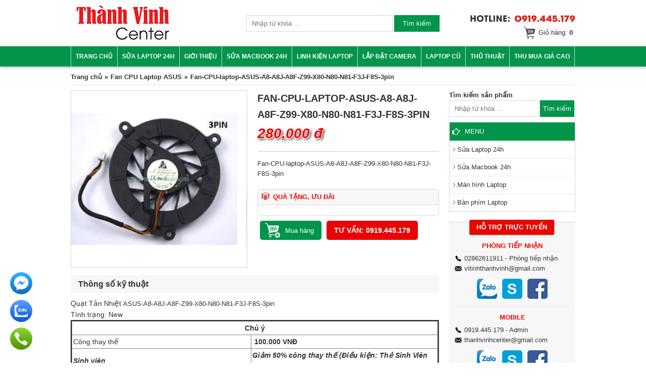

--- FILE ---
content_type: text/html; charset=UTF-8
request_url: https://thanhvinh.com.vn/fan-cpu-laptop-asus-a8-a8j-a8f-z99-x80-n80-n81-f3j-f8s-3pin.html
body_size: 13790
content:
<!doctype html>
<html lang="vi">
<head>

<!-- Google Tag Manager -->
<script>(function(w,d,s,l,i){w[l]=w[l]||[];w[l].push({'gtm.start':
new Date().getTime(),event:'gtm.js'});var f=d.getElementsByTagName(s)[0],
j=d.createElement(s),dl=l!='dataLayer'?'&l='+l:'';j.async=true;j.src=
'https://www.googletagmanager.com/gtm.js?id='+i+dl;f.parentNode.insertBefore(j,f);
})(window,document,'script','dataLayer','GTM-T6H53WH3');</script>
<!-- End Google Tag Manager -->

<script>
window.dataLayer = window.dataLayer || [];
window.dataLayer.push({'gtm.start': new Date().getTime(), event: 'gtm.js'});
</script>
<script data-type="lazy" data-src="https://www.googletagmanager.com/gtm.js?id=GTM-T6H53WH3"></script>

<meta charset="utf-8">
<meta http-equiv="X-UA-Compatible" content="IE=edge">
  <meta name="viewport" content="width=device-width, initial-scale=1.0, minimum-scale=1.0, user-scalable=1">
<!-- OGP -->
<meta property="fb:app_id" content="421325671383930"/>
<meta property="og:image" content="http://thanhvinh.com.vn/">
<meta property="og:locale" content="vi_VN" />
<meta property="og:type" content="website" />
<meta name="google-site-verification" content="lDE1I_tyebXuWi2hOBDJOivo-KMNjyYZqaxc8IsS508" />
<meta name="google-site-verification" content="b3EAIFTmqkhzvva6Bx6-_yG16qTl7yD_qkYBepS6DLQ" />
<title>Fan-CPU-laptop-ASUS-A8-A8J-A8F-Z99-X80-N80-N81-F3J-F8S-3pin | Thành Vinh Center</title><meta name="description" content="Top những công ty thay Quạt Tản Nhiệt CPU Laptop ASUS uy tín chất lượng. Giá thay quạt Laptop tốt nhất theo đánh giá của người tiêu dùng. Giao hàng COD toàn quốc"><meta name="keywords" content="Thanh Vinh Computer, Thành Vinh Computer, Thành Vinh Laptop, Thanh Vinh Laptop, sửa laptop bình thạnh, sua laptop binh thanh, sửa laptop 24h, sua laptop 24h, sualaptop24h, sửa chữa laptop 24h, sua chua laptop 24h, suachualaptop24h, sửa laptop, sua laptop, sửa chữa laptop, sua chua laptop, màn hình laptop, man hinh laptop, thay man hinh laptop, thay màn hình laptop, phim laptop, phím laptop, bàn phím laptop, ban phim laptop, thay ban phim laptop, thay bàn phím laptop, pin laptop, battery laptop, thay pin laptop, làm cell pin laptop, sạc laptop, sac laptop, sửa macbook, sua macbook, sửa macbook 24h, sua macbook 24h, sửa laptop lấy liền, sua laptop lay lien, sửa laptop lấy ngay, sua laptop lay ngay, sửa laptop uy tín, sua laptop uy tin, sửa laptop giá rẻ, sua laptop gia rẻ, sửa nguồn laptop, sua nguon laptop, thay nguon laptop, thay nguồn laptop, sửa mainboard laptop, sua mainboard laptop, thay mainboard laptop, sạc laptop, sac laptop, adapter laptop, ổ cứng laptop, o cung laptop, ssd laptop, ssd 2.5, ssd 120gb, ssd 128gb, ssd 240gb, ssd 256g, ssd 512g, ssd 1tb, ram laptop, ram 4gb laptop, ram 8gb laptop, ram 2gb laptop"><meta name="author" content="" />
<meta name="copyright" content="" />
<meta name='revisit-after' content='1 days' />
<meta name="robots" content="noodp,index,follow" />
<link rel="shortcut icon" href="/favicon.ico" type="image/x-icon">
<!-- <link href="/css/style_2021.css" rel="stylesheet"> -->

<link href="/css/style_2024.min.css?v=1.1.4" rel="stylesheet">
<!-- <link rel="stylesheet" type="text/css" href="/js/slick/slick.css"/> -->
<link rel="stylesheet" href="/css/swiper-bundle.min.css"/>
<script src="/js/jquery-1.8.2.min.js" type="text/javascript"></script>
<script src="/js/jquery.validate.min.js" type="text/javascript"></script>
<script>
function init() {
var imgDefer = document.getElementsByTagName('img');
for (var i=0; i<imgDefer.length; i++) {
if(imgDefer[i].getAttribute('data-src')) {
imgDefer[i].setAttribute('src',imgDefer[i].getAttribute('data-src'));
} } }
window.onload = init;
</script>

</head>
<body>
<!-- Google Tag Manager (noscript) -->
<noscript><iframe src="https://www.googletagmanager.com/ns.html?id=GTM-T6H53WH3"
height="0" width="0" style="display:none;visibility:hidden"></iframe></noscript>
<!-- End Google Tag Manager (noscript) -->
<div id="wrapper">
  <div id="header">
    <div class="w1000">
      <div id="logo"><a href="/" aria-label="link"><img src="/images/logo.png" alt="" width="186px" height="70px"></a></div>
      <script language="javascript">
function btnSearch_onclick(){
	if(test_empty(document.formSearch.key.value)){
		alert(mustInput_Search);document.formSearch.key.focus();return false;
	}
	document.formSearch.submit();
	return true;
}
</script>
<div class="box-search">
<form method="GET" action="https://thanhvinh.com.vn/" name="formSearch">
<input type="hidden" name="frame" value="search" />
<input type="text" value="" name="key" placeholder="Nhập từ khóa ..." class="s-field">
<input type="submit" value="Tìm kiếm" class="s-send" onclick="return btnSearch_onclick()" />
</form>
</div>      <div class="header-right">
        <p class="hotline"><a href="tel:0919445179" aria-label="link"><img src="/images/hotline.png" alt="Hotline 0919.445.179"></a></p>
        <p class="cart-top"><a href="/gio-hang.html">Giỏ hàng:
		      <strong>0</strong>
	      </a></p>
      </div>
      <p id="toggle-menu" class="sp-on"><a href="#menu" aria-label="link"><img src="/images/toogle-menu.png" alt="" width="32px" height="32px"></a></p>
    </div>
  </div>
  <div id="ctn-gnav">
    <div class="w1000">
      <ul id="gnav">
        <li><a href="/">Trang chủ</a></li>
        <li><a href="/sua-laptop-24h.html">Sửa Laptop 24h</a></li>
        <li><a href="/gioi-thieu.html">Giới thiệu</a></li>
        <li><a href="/sua-macbook-24h.html">Sửa Macbook 24h</a></li>
        <li class="arrow"><a href="https://thanhvinh.com.vn/linh-kien-laptop.html">Linh kiện Laptop</a><span>&nbsp;</span><ul><li class="arrow"><a href="https://thanhvinh.com.vn/pin-battery-laptop.html">PIN - BATTERY Laptop</a><span>&nbsp;</span><ul><li><a href="https://thanhvinh.com.vn/pin-battery-laptop-hp.html">HP</a></li><li><a href="https://thanhvinh.com.vn/pin-cmos.html">PIN CMOS LAPTOP</a></li><li><a href="https://thanhvinh.com.vn/toshiba-4.html">TOSHIBA</a></li><li><a href="https://thanhvinh.com.vn/pin-laptop-ideapad-lenovo.html">IBM Lenovo Ideapad</a></li><li><a href="https://thanhvinh.com.vn/battery-pin-laptop-dell.html">DELL</a></li><li><a href="https://thanhvinh.com.vn/battery-pin-laptop-asus.html">Asus</a></li><li><a href="https://thanhvinh.com.vn/battery-pin-laptop-samsung.html">Samsung</a></li><li><a href="https://thanhvinh.com.vn/pin-laptop-msi.html">MSI</a></li><li><a href="https://thanhvinh.com.vn/pin-laptop-sony-vaio.html">Sony VAIO</a></li><li><a href="https://thanhvinh.com.vn/battery-pin-macbook.html">Macbook</a></li><li><a href="https://thanhvinh.com.vn/battery-pin-laptop-surface-pro.html">Battery Pin Microsoft Surface</a></li></ul></li><li class="arrow"><a href="https://thanhvinh.com.vn/sac-adapter-laptop.html">Sạc - Adapter Laptop</a><span>&nbsp;</span><ul><li><a href="https://thanhvinh.com.vn/adapter-sac-laptop-dell.html">DELL</a></li><li><a href="https://thanhvinh.com.vn/adapter-sac-laptop-hp.html">HP</a></li><li><a href="https://thanhvinh.com.vn/adapter-sac-laptop-asus.html">ASUS</a></li><li><a href="https://thanhvinh.com.vn/adapter-sac-laptop-acer.html">ACER</a></li><li><a href="https://thanhvinh.com.vn/adapter-sac-laptop-samsung.html">SAMSUNG</a></li><li><a href="https://thanhvinh.com.vn/adapter-sac-laptop-lenovo.html">Lenovo IBM ThinkPad</a></li><li><a href="https://thanhvinh.com.vn/adapter-sac-laptop-msi.html">MSI</a></li><li><a href="https://thanhvinh.com.vn/adapter-sac-laptop-sony-vaio.html">SONY VAIO</a></li><li><a href="https://thanhvinh.com.vn/adapter-sac-laptop-toshiba.html">TOSHIBA</a></li><li><a href="https://thanhvinh.com.vn/adapter-sac-macbook.html">MACBOOK</a></li><li><a href="https://thanhvinh.com.vn/adapter-sac-laptop-surface-pro.html">Surface Pro</a></li></ul></li><li class="arrow"><a href="https://thanhvinh.com.vn/o-cung-hdd-ssd-laptop.html">Ổ Cứng HDD - SSD Laptop</a><span>&nbsp;</span><ul><li><a href="https://thanhvinh.com.vn/o-cung-laptop.html">HDD Laptop</a></li><li><a href="https://thanhvinh.com.vn/o-cung-ssd-laptop.html">SSD Laptop</a></li><li><a href="https://thanhvinh.com.vn/o-cung-laptop-cu.html">HDD - SSD Cũ</a></li><li><a href="https://thanhvinh.com.vn/o-cung-may-tinh-ban.html">Ổ Cứng Máy Tính Bàn</a></li></ul></li><li class="arrow"><a href="https://thanhvinh.com.vn/man-hinh-laptop.html">Màn hình Laptop</a><span>&nbsp;</span><ul><li><a href="https://thanhvinh.com.vn/man-hinh-laptop-dell.html">DELL</a></li><li><a href="https://thanhvinh.com.vn/man-hinh-laptop-lenovo.html">IBM LENOVO</a></li><li><a href="https://thanhvinh.com.vn/thay-man-hinh-laptop-surface-pro.html">Mặt kính - Màn hình Surface</a></li><li><a href="https://thanhvinh.com.vn/thay-man-hinh-macbook-2.html">Macbook</a></li><li><a href="https://thanhvinh.com.vn/man-hinh-laptop-asus.html">ASUS</a></li><li><a href="https://thanhvinh.com.vn/man-hinh-laptop-acer.html">ACER</a></li><li><a href="https://thanhvinh.com.vn/man-hinh-laptop-hp.html">HP</a></li><li><a href="https://thanhvinh.com.vn/man-hinh-laptop-sony-vaio.html">SONY VAIO</a></li><li><a href="https://thanhvinh.com.vn/man-hinh-laptop-samsung.html">SAMSUNG</a></li><li><a href="https://thanhvinh.com.vn/man-hinh-laptop-toshiba.html">TOSHIBA</a></li><li><a href="https://thanhvinh.com.vn/man-hinh-laptop-msi.html">MSI</a></li><li><a href="https://thanhvinh.com.vn/man-hinh-laptop-khac.html">Laptop Khác</a></li></ul></li><li class="arrow"><a href="https://thanhvinh.com.vn/ban-phim-laptop.html">Bàn phím Laptop</a><span>&nbsp;</span><ul><li><a href="https://thanhvinh.com.vn/ban-phim-laptop-dell.html">DELL</a></li><li><a href="https://thanhvinh.com.vn/ban-phim-laptop-hp.html">HP</a></li><li><a href="https://thanhvinh.com.vn/ban-phim-laptop-asus.html">ASUS</a></li><li><a href="https://thanhvinh.com.vn/ban-phim-laptop-acer.html">ACER</a></li><li><a href="https://thanhvinh.com.vn/ban-phim-laptop-toshiba.html">TOSHIBA</a></li><li><a href="https://thanhvinh.com.vn/ban-phim-laptop-sony-vaio.html">SONY VAIO</a></li><li><a href="https://thanhvinh.com.vn/ban-phim-laptop-samsung.html">SAMSUNG</a></li><li><a href="https://thanhvinh.com.vn/ban-phim-macbook.html">MACBOOK</a></li><li><a href="https://thanhvinh.com.vn/ban-phim-laptop-khac.html">Laptop Khác</a></li><li><a href="https://thanhvinh.com.vn/ban-phim-laptop-lenovo-thinkpad.html">Lenovo Thinkpad</a></li><li><a href="https://thanhvinh.com.vn/ban-phim-laptop-msi.html">MSI</a></li></ul></li><li class="arrow"><a href="https://thanhvinh.com.vn/loa-speakers-laptop.html">Loa - Speakers Laptop</a><span>&nbsp;</span><ul><li><a href="https://thanhvinh.com.vn/loa-speakers-laptop-asus.html">ASUS</a></li><li><a href="https://thanhvinh.com.vn/loa-speakers-sony-vaio.html">SONY VAIO</a></li><li><a href="https://thanhvinh.com.vn/loa-speakers-laptop-acer.html">ACER</a></li><li><a href="https://thanhvinh.com.vn/speakers-loa-laptop-dell.html">DELL</a></li><li><a href="https://thanhvinh.com.vn/toshiba.html">TOSHIBA</a></li><li><a href="https://thanhvinh.com.vn/loa-speakers-laptop-hp.html">HP</a></li><li><a href="https://thanhvinh.com.vn/speakers-loa-laptop-samsung.html">SAMSUNG</a></li><li><a href="https://thanhvinh.com.vn/loa-laptop-lenovo.html">Loa Laptop Lenovo</a></li><li><a href="https://thanhvinh.com.vn/loa-speakers-macbook.html">Loa Speakers Macbook</a></li></ul></li><li class="arrow"><a href="https://thanhvinh.com.vn/cap-man-hinh-laptop.html">Cáp LCD Laptop</a><span>&nbsp;</span><ul><li><a href="https://thanhvinh.com.vn/cap-man-hinh-laptop-dell.html">DELL</a></li><li><a href="https://thanhvinh.com.vn/cap-lcd-macbook.html">Cáp LCD Macbook</a></li><li><a href="https://thanhvinh.com.vn/cap-man-hinh-laptop-asus.html">ASUS</a></li><li><a href="https://thanhvinh.com.vn/cap-man-hinh-laptop-acer.html">ACER</a></li><li><a href="https://thanhvinh.com.vn/cap-man-hinh-laptop-hp.html">HP</a></li><li><a href="https://thanhvinh.com.vn/cap-man-hinh-laptop-sony.html">SONY</a></li><li><a href="https://thanhvinh.com.vn/cap-man-hinh-laptop-lenovo.html">LENOVO</a></li><li><a href="https://thanhvinh.com.vn/cap-man-hinh-laptop-samsung.html">SAMSUNG</a></li><li><a href="https://thanhvinh.com.vn/cap-man-hinh-laptop-toshiba.html">Toshiba</a></li></ul></li><li class="arrow"><a href="https://thanhvinh.com.vn/quat-fan-cpu-laptop.html">Quạt - Fan CPU Laptop</a><span>&nbsp;</span><ul><li><a href="https://thanhvinh.com.vn/quat-fan-intel-nuc.html">Quạt - Fan INTEL NUC</a></li><li><a href="https://thanhvinh.com.vn/hp.html">Fan CPU Laptop HP</a></li><li><a href="https://thanhvinh.com.vn/sony-vaio-3.html">Fan CPU Laptop SONY VAIO</a></li><li><a href="https://thanhvinh.com.vn/dell-2.html">Fan CPU Laptop DELL</a></li><li><a href="https://thanhvinh.com.vn/asus-3.html">Fan CPU Laptop ASUS</a></li><li><a href="https://thanhvinh.com.vn/fan-cpu-laptop-acer.html">Fan CPU Laptop ACER</a></li><li><a href="https://thanhvinh.com.vn/fan-cpu-laptop-lenovo-ibm.html">Fan CPU Laptop LENOVO IBM</a></li><li><a href="https://thanhvinh.com.vn/fan-cpu-laptop-samsung.html">Fan CPU Laptop SAMSUNG</a></li><li><a href="https://thanhvinh.com.vn/quat-fan-macbook.html">Quạt - Fan Macbook</a></li><li><a href="https://thanhvinh.com.vn/quat-laptop-msi.html">Quạt Laptop MSI</a></li><li><a href="https://thanhvinh.com.vn/quat-cpu-laptop-toshiba.html">Fan CPU Laptop TOSHIBA</a></li></ul></li><li class="arrow"><a href="https://thanhvinh.com.vn/bo-nho-ram-laptop.html">Bộ nhớ RAM Laptop</a><span>&nbsp;</span><ul><li><a href="https://thanhvinh.com.vn/ram-laptop-ddr2.html">DDR2</a></li><li><a href="https://thanhvinh.com.vn/ram-laptop-ddr3.html">DDR3</a></li><li><a href="https://thanhvinh.com.vn/ram-laptop-ddr4.html">DDR4</a></li><li><a href="https://thanhvinh.com.vn/Ram-Laptop-DDR5.html">DDR5</a></li></ul></li><li class="arrow"><a href="https://thanhvinh.com.vn/mainboard-laptop.html">MAINBOARD LAPTOP</a><span>&nbsp;</span><ul><li><a href="https://thanhvinh.com.vn/mainboard-laptop-hp.html">HP</a></li><li><a href="https://thanhvinh.com.vn/mainboard-laptop-toshiba.html">TOSHIBA</a></li><li><a href="https://thanhvinh.com.vn/mainboard-laptop-asus.html">ASUS</a></li><li><a href="https://thanhvinh.com.vn/mainboard-laptop-lenovo.html">LENOVO</a></li><li><a href="https://thanhvinh.com.vn/mainboard-laptop-dell.html">DELL</a></li><li><a href="https://thanhvinh.com.vn/mainboard-laptop-samsung.html">SAMSUNG</a></li><li><a href="https://thanhvinh.com.vn/mainboard-laptop-acer.html">ACER</a></li><li><a href="https://thanhvinh.com.vn/mainboard-laptop-sony.html">SONY VAIO</a></li><li><a href="https://thanhvinh.com.vn/main-macbook.html">Main MACBOOK</a></li></ul></li><li class="arrow"><a href="https://thanhvinh.com.vn/may-tinh-de-ban.html">MÁY TÍNH ĐỂ BÀN</a><span>&nbsp;</span><ul><li><a href="https://thanhvinh.com.vn/man-hinh-cu.html">Màn hình cũ</a></li><li><a href="https://thanhvinh.com.vn/cay-may-tinh-cu.html">Cây máy tính cũ</a></li><li class="arrow"><a href="https://thanhvinh.com.vn/main-may-tinh.html">Main máy tính</a><span>&nbsp;</span><ul><li><a href="https://thanhvinh.com.vn/combo-mainboard-cpu-ram.html">Combo Mainboard + CPU + RAM</a></li><li><a href="https://thanhvinh.com.vn/mainboard-h55-h61-h810-h110.html">Mainboard H55, H61, H810, H110...</a></li><li><a href="https://thanhvinh.com.vn/mainboard-may-bo-dell-hp.html">Mainboard Máy Bộ Dell HP</a></li></ul></li><li><a href="https://thanhvinh.com.vn/vga-card-man-hinh-cu.html">VGA Card Màn Hình Cũ</a></li><li><a href="https://thanhvinh.com.vn/ram-may-tinh-pc.html">Ram Máy Tính PC</a></li><li><a href="https://thanhvinh.com.vn/bo-nguon-man-hinh.html">Bo nguồn màn hình</a></li><li><a href="https://thanhvinh.com.vn/chan-main-fe-may-tinh.html">Chặn main FE Máy Tính</a></li></ul></li><li class="arrow"><a href="https://thanhvinh.com.vn/jack-o-cung-laptop-hdd-ssd.html">JACK Ổ CỨNG HDD - SSD</a><span>&nbsp;</span><ul><li><a href="https://thanhvinh.com.vn/hp-2.html">HP</a></li><li><a href="https://thanhvinh.com.vn/acer-2.html">ACER</a></li></ul></li><li class="arrow"><a href="https://thanhvinh.com.vn/jack-nguon-laptop-2.html">JACK NGUỒN LAPTOP</a><span>&nbsp;</span><ul><li><a href="https://thanhvinh.com.vn/hp-4.html">HP</a></li><li><a href="https://thanhvinh.com.vn/sony-vaio-2.html">SONY VAIO</a></li><li><a href="https://thanhvinh.com.vn/acer-3.html">ACER</a></li><li><a href="https://thanhvinh.com.vn/toshiba-3.html">TOSHIBA</a></li><li><a href="https://thanhvinh.com.vn/asus-5.html">ASUS</a></li><li><a href="https://thanhvinh.com.vn/dell-4.html">DELL</a></li><li><a href="https://thanhvinh.com.vn/lenovo-thinkpad.html">Lenovo ThinkPAD</a></li><li><a href="https://thanhvinh.com.vn/jack-nguon-macbook.html">Jack Nguồn Macbook</a></li><li><a href="https://thanhvinh.com.vn/chan-sac-jack-nguon-surface.html">Chân sạc - Jack nguồn Surface</a></li></ul></li><li class="arrow"><a href="https://thanhvinh.com.vn/thay-vo-laptop-ban-le.html">THAY VỎ LAPTOP & BẢN LỀ</a><span>&nbsp;</span><ul><li><a href="https://thanhvinh.com.vn/dell.html">DELL</a></li><li><a href="https://thanhvinh.com.vn/microsoft-surface.html">Microsoft Surface</a></li><li><a href="https://thanhvinh.com.vn/hp-5.html">HP</a></li><li><a href="https://thanhvinh.com.vn/sony-vaio-4.html">SONY VAIO</a></li><li><a href="https://thanhvinh.com.vn/asus.html">ASUS</a></li><li><a href="https://thanhvinh.com.vn/lenovo.html">LENOVO</a></li><li><a href="https://thanhvinh.com.vn/acer.html">ACER</a></li><li><a href="https://thanhvinh.com.vn/toshiba-2.html">TOSHIBA</a></li><li><a href="https://thanhvinh.com.vn/samsung.html">SAMSUNG</a></li></ul></li><li class="arrow"><a href="https://thanhvinh.com.vn/mat-chuot-laptop.html">MẶT CHUỘT LAPTOP</a><span>&nbsp;</span><ul><li><a href="https://thanhvinh.com.vn/dell-3.html">DELL</a></li><li><a href="https://thanhvinh.com.vn/hp-3.html">HP</a></li><li><a href="https://thanhvinh.com.vn/asus-2.html">ASUS</a></li><li><a href="https://thanhvinh.com.vn/mat-chuot-macbook.html">Mặt chuột Macbook</a></li></ul></li><li class="arrow"><a href="https://thanhvinh.com.vn/board-usb-board-o-cung-hdd.html">BOARD USB - HDD</a><span>&nbsp;</span><ul><li><a href="https://thanhvinh.com.vn/hp-6.html">HP</a></li><li><a href="https://thanhvinh.com.vn/toshiba-5.html">TOSHIBA</a></li><li><a href="https://thanhvinh.com.vn/asus-4.html">ASUS</a></li><li><a href="https://thanhvinh.com.vn/acer-4.html">ACER</a></li><li><a href="https://thanhvinh.com.vn/sony-vaio.html">SONY VAIO</a></li><li><a href="https://thanhvinh.com.vn/bo-usb-am-thanh-macbook.html">Bo USB - Âm thanh Macbook</a></li></ul></li><li><a href="https://thanhvinh.com.vn/usb-cai-windows-7-81-10-11-tu-dong-tu-a-den-z-tat-ca-trong-mot.html">USB cài Windows 7, 8.1, 10, 11</a></li><li class="arrow"><a href="https://thanhvinh.com.vn/linh-kien-laptop-cu.html">Xác Laptop - Linh Kiện Cũ</a><span>&nbsp;</span><ul><li><a href="https://thanhvinh.com.vn/xac-laptop-dell.html">Xác Laptop Dell</a></li><li><a href="https://thanhvinh.com.vn/xac-laptop-sony.html">Xác Laptop Sony</a></li><li><a href="https://thanhvinh.com.vn/xac-laptop-hp.html">Xác Laptop HP</a></li><li><a href="https://thanhvinh.com.vn/xac-laptop-asus.html">Xác Laptop Asus</a></li><li><a href="https://thanhvinh.com.vn/xac-laptop-acer.html">Xác Laptop Acer</a></li><li><a href="https://thanhvinh.com.vn/xac-laptop-lenovo.html">Xác Laptop Lenovo</a></li><li><a href="https://thanhvinh.com.vn/xac-laptop-samsung.html">Xác Laptop Samsung</a></li><li><a href="https://thanhvinh.com.vn/xac-laptop-toshiba.html">Xác Laptop Toshiba</a></li><li><a href="https://thanhvinh.com.vn/xac-macbook.html">Xác Macbook</a></li><li><a href="https://thanhvinh.com.vn/xac-laptop-hieu-khac.html">Xác Laptop Hiệu Khác</a></li></ul></li><li><a href="https://thanhvinh.com.vn/thay-card-man-hinh-laptop-cac-hang-dell-asus-hp.html">Card màn hình Laptop</a></li></ul></li><li class="arrow"><a href="https://thanhvinh.com.vn/lap-dat-camera.html">Lắp đặt camera</a><span>&nbsp;</span><ul><li><a href="https://thanhvinh.com.vn/lap-camera-quan-sat.html">Lắp camera quan sát</a></li><li><a href="https://thanhvinh.com.vn/lap-camera-gia-dinh.html">Lắp camera gia đình</a></li></ul></li><li class="arrow"><a href="https://thanhvinh.com.vn/laptop-cu.html">Laptop cũ</a><span>&nbsp;</span><ul><li><a href="https://thanhvinh.com.vn/laptop-cu-gaming-workstation.html">Laptop cũ Gaming, Workstation</a></li><li><a href="https://thanhvinh.com.vn/laptop-cu-con-moi-99.html">Laptop cũ còn Mới 99%</a></li><li><a href="https://thanhvinh.com.vn/laptop-cu-dell.html">Máy tính xách tay DELL</a></li><li><a href="https://thanhvinh.com.vn/laptop-cu-asus.html">Máy tính xách tay ASUS</a></li><li><a href="https://thanhvinh.com.vn/laptop-cu-hp.html">Máy tính xách tay HP</a></li><li><a href="https://thanhvinh.com.vn/laptop-cu-acer.html">Máy tính xách tay ACER</a></li><li><a href="https://thanhvinh.com.vn/laptop-cu-hieu-khac.html">Laptop Cũ Hiệu Khác</a></li><li><a href="https://thanhvinh.com.vn/macbook-cu.html">MACBOOK Cũ</a></li><li><a href="https://thanhvinh.com.vn/laptop-cu-ibm-lenovo.html">Laptop cũ IBM Lenovo</a></li><li><a href="https://thanhvinh.com.vn/laptop-cu-tosbiba.html">Laptop cũ Tosbiba</a></li><li><a href="https://thanhvinh.com.vn/laptop-cu-sony-vaio.html">Laptop cũ SONY VAIO</a></li></ul></li>        <li class="arrow"><a href="/thu-thuat.html">Thủ thuật</a><span>&nbsp;</span>
          <ul><li><a href="https://thanhvinh.com.vn/laptop-dell.html">Laptop DELL</a></li>
<li><a href="https://thanhvinh.com.vn/laptop-asus.html">Laptop Asus</a></li>
<li><a href="https://thanhvinh.com.vn/laptop-acer.html">Laptop ACER</a></li>
<li><a href="https://thanhvinh.com.vn/laptop-hp.html">Laptop HP</a></li>
<li><a href="https://thanhvinh.com.vn/laptop-sony-vaio.html">Laptop SONY VAIO</a></li>
<li><a href="https://thanhvinh.com.vn/laptop-samsung.html">Laptop SAMSUNG</a></li>
<li><a href="https://thanhvinh.com.vn/laptop-toshiba.html">Laptop TOSHIBA</a></li>
<li><a href="https://thanhvinh.com.vn/tong-hop.html">Tổng hợp</a></li>
</ul>
        </li>
        <li><a href="/thu-mua-gia-cao.html">Thu mua giá cao</a></li>
        				<!-- <li><a href="/chuan-doan-loi.html">Chuẩn đoán lỗi</a></li> -->
        <!-- <li><a href="/lien-he.html">Liên hệ</a></li> -->

      </ul>
      
    </div>
  </div><!-- /ctn-gnav -->
  
  
  <div id="ctn-main" class="w1000"><div id="search-pro" class="sp-on" style="margin: 0 10px 10px;"><h3>Tìm kiếm sản phẩm</h3><script language="javascript">
function btnSearch_onclick(){
	if(test_empty(document.formSearch.key.value)){
		alert(mustInput_Search);document.formSearch.key.focus();return false;
	}
	document.formSearch.submit();
	return true;
}
</script>
<div class="box-search">
<form method="GET" action="https://thanhvinh.com.vn/" name="formSearch">
<input type="hidden" name="frame" value="search" />
<input type="text" value="" name="key" placeholder="Nhập từ khóa ..." class="s-field">
<input type="submit" value="Tìm kiếm" class="s-send" onclick="return btnSearch_onclick()" />
</form>
</div></div><ul id="breadcrumb"><li><a href="https://thanhvinh.com.vn">Trang chủ</a></li><li><a href="https://thanhvinh.com.vn/asus-3.html">Fan CPU Laptop ASUS</a></li><li>Fan-CPU-laptop-ASUS-A8-A8J-A8F-Z99-X80-N80-N81-F3J-F8S-3pin</li></ul>
<script>
  $(function () {

    $('#addCart').on('submit', function (e) {
      e.preventDefault();
      $.ajax({
        type: 'post',
        url: 'module/addcart.php',
        data: $('form').serialize(),
        success: function(response) {
          window.location.href = "/gio-hang.html";
        },
        error: function(response) {
          console.log(response);
        }
      });

    });

  });
</script>

<div class="ctn-main">
  	<div id="main-content">

<div class="pro_view clearfix">	
   <div class="pro_left">    
    <!-- wrap img -->
    <div class="flexslider">
    <ul class="slides">
    		                        
				<li data-thumb="https://thanhvinh.com.vn/uploads/product/thumb_12050_01575442995.jpg"><a href="https://thanhvinh.com.vn/uploads/product/12050_01575442995.jpg" rel="prettyPhoto[gallery]" class="fancybox"><img src="https://thanhvinh.com.vn/uploads/product/12050_01575442995.jpg" alt="Fan-CPU-laptop-ASUS-A8-A8J-A8F-Z99-X80-N80-N81-F3J-F8S-3pin"/></a></li>
			    </ul>
    </div>
    <!-- /wrap img -->
    
   </div>    

   <div class="pro_info">
      <h1>Fan-CPU-laptop-ASUS-A8-A8J-A8F-Z99-X80-N80-N81-F3J-F8S-3pin</h1>
      <!-- <form method="POST" action="/them-gio-hang/-p.html">  -->
      <form id="addCart" name="addCart">
      <input type="hidden" name="id" value="12050">
            <p class="pro_price">
        <span id="price">280,000&nbsp;đ</span>
        <!-- <label class="waranty">Bảo hành 3 tháng 1 đổi 1</label> -->
      </p>

      
      
      
      
      

            <hr>
      <div class="desc">
        Fan-CPU-laptop-ASUS-A8-A8J-A8F-Z99-X80-N80-N81-F3J-F8S-3pin      </div>
      <!-- Qua tang -->
            <div class="box-gift">
        <h3>Quà tặng, Ưu đãi</h3>
        <div class="inner">
                  </div>
      </div>
            <!-- //Qua tang -->

      <!-- Khuyen mai -->
            <!-- //Khuyen mai -->
      <ul class="list-btn">
                <li class="btn-blue">
          <input type="submit" value="Mua hàng">
        </li>
                <li class="btn-red"><a href="tel:0919445179">Tư vấn: 0919.445.179</a></li>
      </ul>
      
      
      </form>
   </div>
</div> 
<div class="pro_detail clearfix">
    <h2 class="sub-title">Thông số kỹ thuật</h2>
    <div><p><span style="font-size:14px">Quạt Tản Nhiệt&nbsp;</span>ASUS-A8-A8J-A8F-Z99-X80-N80-N81-F3J-F8S-3pin</p>

<p><span style="font-size:14px">T&igrave;nh trạng: New</span></p>

<table border="3" cellpadding="2" cellspacing="2" style="border-collapse:collapse; font-family:arial,helvetica,sans-serif; width:1050px">
	<tbody>
		<tr>
			<td colspan="2" style="text-align:center"><span style="font-size:14px"><strong>Ch&uacute; &yacute;</strong></span></td>
		</tr>
		<tr>
			<td style="width:516px"><span style="font-size:14px">C&ocirc;ng thay thế</span></td>
			<td style="width:516px"><span style="font-size:14px"><strong>&nbsp;100.000 VNĐ&nbsp;</strong></span></td>
		</tr>
		<tr>
			<td><span style="font-size:14px"><strong><em>Sinh vi&ecirc;n</em></strong></span></td>
			<td><span style="font-size:14px"><strong><em>Giảm 50% c&ocirc;ng thay thế (Điều kiện: Thẻ Sinh Vi&ecirc;n c&ograve;n hạn + Like chia sẽ Facebook)</em></strong></span></td>
		</tr>
		<tr>
			<td colspan="2"><span style="font-size:14px"><strong>Lưu &yacute;</strong>: Đối với c&aacute;c d&ograve;ng Alienware, Zbook, Gaming, M&aacute;y trạm c&ocirc;ng thay quạt CPU 200.000 VNĐ</span></td>
		</tr>
	</tbody>
</table>

<p>&nbsp;</p>

<hr />
<p style="text-align:center"><span style="font-size:14px">B&aacute;n &amp; vận chuyển h&agrave;ng to&agrave;n quốc.<br />
Nhận chuyển&nbsp;(COD) thanh to&aacute;n khi nhận h&agrave;ng.</span></p></div>
</div>


<div id="search-pro" class="sp-on">
  <h3>Tìm kiếm sản phẩm</h3>
  <script language="javascript">
function btnSearch_onclick(){
	if(test_empty(document.formSearch.key.value)){
		alert(mustInput_Search);document.formSearch.key.focus();return false;
	}
	document.formSearch.submit();
	return true;
}
</script>
<div class="box-search">
<form method="GET" action="https://thanhvinh.com.vn/" name="formSearch">
<input type="hidden" name="frame" value="search" />
<input type="text" value="" name="key" placeholder="Nhập từ khóa ..." class="s-field">
<input type="submit" value="Tìm kiếm" class="s-send" onclick="return btnSearch_onclick()" />
</form>
</div></div>

<!-- fb comment -->
<p class="cmt-fb">■ Nhận xét (Comment):</p>
<div class="fb-comments" data-href="http://thanhvinh.com.vn/fan-cpu-laptop-asus-a8-a8j-a8f-z99-x80-n80-n81-f3j-f8s-3pin.html" data-num-posts="5" data-width="100%"></div>
<!-- /fb comment -->

<h3 class="title-other">Sản phẩm khác:</h3>
<div  class="wrap-pro col4">
      <div class="pro">              
        <a href="https://thanhvinh.com.vn/fan-quat-tan-nhiet-cpu-laptop-asus-15-14-vivobook-s-14x-s5402z-k3502-k3402za-m3402-m3502-m5402r-12v.html">
                <p class="thumb"><img src="https://thanhvinh.com.vn/uploads/product/thumb_17553_01758970932.jpg" alt="Fan Quạt tản nhiệt CPU Laptop Asus 15/14 VivoBook S 14X S5402Z K3502 K3402ZA M3402 M3502 M5402R 12V" /></p>
        <p class="name">Fan Quạt tản nhiệt CPU Laptop Asus 15/14 VivoBook S 14X S5402Z K3502 K3402ZA M3402 M3502 M5402R 12V</p>
        <div class="price">
                    <p>Giá: <span>450,000&nbsp;đ</span></p>                     
        </div>
        <span class='ico-new'><img src='https://thanhvinh.com.vn/images/new.png'/></span>        <span class='ico-hot'><img src='https://thanhvinh.com.vn/images/hot.png' ></span>        </a>
                  <div class="addcart"><a href="https://thanhvinh.com.vn/them-gio-hang/fan-quat-tan-nhiet-cpu-laptop-asus-15-14-vivobook-s-14x-s5402z-k3502-k3402za-m3402-m3502-m5402r-12v-p17553.html">Mua hàng</a></div>
              </div>
      <div class="pro">              
        <a href="https://thanhvinh.com.vn/fan-quat-tan-nhiet-cpu-laptop-asus-vivobook-16x-asus-k3605v-k3605vc-k3605vu-k3605vv-k3605z-k3605zc-k3605zf-k3605zu-k3605zv-12v.html">
                <p class="thumb"><img src="https://thanhvinh.com.vn/uploads/product/thumb_17552_01758857849.JPG" alt="Fan Quạt tản nhiệt CPU Laptop Asus Vivobook 16x ASUS K3605V K3605VC K3605VU K3605VV K3605Z K3605ZC K3605ZF K3605ZU K3605ZV 12V" /></p>
        <p class="name">Fan Quạt tản nhiệt CPU Laptop Asus Vivobook 16x ASUS K3605V K3605VC K3605VU K3605VV K3605Z K3605ZC K3605ZF K3605ZU K3605ZV 12V</p>
        <div class="price">
                    <p>Giá: <span>450,000&nbsp;đ</span></p>                     
        </div>
        <span class='ico-new'><img src='https://thanhvinh.com.vn/images/new.png'/></span>        <span class='ico-hot'><img src='https://thanhvinh.com.vn/images/hot.png' ></span>        </a>
                  <div class="addcart"><a href="https://thanhvinh.com.vn/them-gio-hang/fan-quat-tan-nhiet-cpu-laptop-asus-vivobook-16x-asus-k3605v-k3605vc-k3605vu-k3605vv-k3605z-k3605zc-k3605zf-k3605zu-k3605zv-12v-p17552.html">Mua hàng</a></div>
              </div>
      <div class="pro">              
        <a href="https://thanhvinh.com.vn/fan-gpu-laptop-asus-rog-strix-g531-g531g-g531gt-g531gu-g531gd-g531gw-gl531g-g712-g712l-g732l-g532lws-g542l-g731-gl731g-gl731gw-gl731gl-gl731gu-gl731gt-tem-fcn-12v-lap-chung-duoc-g512-g512lv.html">
                <p class="thumb"><img src="https://thanhvinh.com.vn/uploads/product/thumb_17418_11751278288.JPG" alt="FAN GPU laptop Asus ROG Strix G531 G531G G531Gt G531GU G531GD G531GW GL531G G712 G712L G732L G532LWS G542L G731 GL731G GL731GW GL731GL GL731GU GL731GT (Tem FCN) (12V) lắp chung được G512 G512LV" /></p>
        <p class="name">FAN GPU laptop Asus ROG Strix G531 G531G G531Gt G531GU G531GD G531GW GL531G G712 G712L G732L G532LWS G542L G731 GL731G GL731GW GL731GL GL731GU GL731GT (Tem FCN) (12V) lắp chung được G512 G512LV</p>
        <div class="price">
                    <p>Giá: <span>330,000&nbsp;đ</span></p>                     
        </div>
        <span class='ico-new'><img src='https://thanhvinh.com.vn/images/new.png'/></span>        <span class='ico-hot'><img src='https://thanhvinh.com.vn/images/hot.png' ></span>        </a>
                  <div class="addcart"><a href="https://thanhvinh.com.vn/them-gio-hang/fan-gpu-laptop-asus-rog-strix-g531-g531g-g531gt-g531gu-g531gd-g531gw-gl531g-g712-g712l-g732l-g532lws-g542l-g731-gl731g-gl731gw-gl731gl-gl731gu-gl731gt-tem-fcn-12v-lap-chung-duoc-g512-g512lv-p17418.html">Mua hàng</a></div>
              </div>
      <div class="pro">              
        <a href="https://thanhvinh.com.vn/fan-quat-tan-nhiet-cpu-laptop-asus-vivobook-x1402za-x1502za-x1403-a1403-x1405-a1405-m1403q-x1502z-x1502za-m1603q-m1603qa-14-a1403-a1403za-x1605-a1605-x1503za-x1505za-x1605ea-x1605za-x1702za-dc5v-new.html">
                <p class="thumb"><img src="https://thanhvinh.com.vn/uploads/product/thumb_17385_01749803436.JPG" alt="Fan Quạt tản nhiệt CPU Laptop Asus VivoBook X1402ZA X1502ZA X1403 A1403 X1405 A1405 M1403Q X1502Z X1502ZA M1603Q M1603QA 14 A1403 A1403ZA X1605 A1605 X1503ZA A1505V X1505ZA X1605EA X1605ZA X1702ZA DC5V (New)" /></p>
        <p class="name">Fan Quạt tản nhiệt CPU Laptop Asus VivoBook X1402ZA X1502ZA X1403 A1403 X1405 A1405 M1403Q X1502Z X1502ZA M1603Q M1603QA 14 A1403 A1403ZA X1605 A1605 X1503ZA A1505V X1505ZA X1605EA X1605ZA X1702ZA DC5V (New)</p>
        <div class="price">
                    <p>Giá: <span>300,000&nbsp;đ</span></p>                     
        </div>
        <span class='ico-new'><img src='https://thanhvinh.com.vn/images/new.png'/></span>        <span class='ico-hot'><img src='https://thanhvinh.com.vn/images/hot.png' ></span>        </a>
                  <div class="addcart"><a href="https://thanhvinh.com.vn/them-gio-hang/[base64].html">Mua hàng</a></div>
              </div>
      <div class="pro">              
        <a href="https://thanhvinh.com.vn/fan-quat-tan-nhiet-asus-vivobook-s14-tn3402-13nb10w0t01011-12v-035a-4-chan-tp3402-tn3402qa-tn3402ya-tp3402va-tp3402za-org-new.html">
                <p class="thumb"><img src="https://thanhvinh.com.vn/uploads/product/thumb_17250_01745488178.JPG" alt="Fan Quạt Tản nhiệt Asus Vivobook S14 TN3402 13NB10W0T01011 12V 0,35A 4 chân & TP3402 TN3402QA TN3402YA TP3402VA TP3402ZA (ORG +) New" /></p>
        <p class="name">Fan Quạt Tản nhiệt Asus Vivobook S14 TN3402 13NB10W0T01011 12V 0,35A 4 chân & TP3402 TN3402QA TN3402YA TP3402VA TP3402ZA (ORG +) New</p>
        <div class="price">
                    <p>Giá: <span>550,000&nbsp;đ</span></p>                     
        </div>
        <span class='ico-new'><img src='https://thanhvinh.com.vn/images/new.png'/></span>        <span class='ico-hot'><img src='https://thanhvinh.com.vn/images/hot.png' ></span>        </a>
                  <div class="addcart"><a href="https://thanhvinh.com.vn/them-gio-hang/fan-quat-tan-nhiet-asus-vivobook-s14-tn3402-13nb10w0t01011-12v-035a-4-chan-tp3402-tn3402qa-tn3402ya-tp3402va-tp3402za-org-new-p17250.html">Mua hàng</a></div>
              </div>
      <div class="pro">              
        <a href="https://thanhvinh.com.vn/fan-quat-tan-nhiet-laptop-asus-vivobook-15x-x521-x521fl-s533-s533fa-m533-m533ia-fan-cooler-radiator-13nb0lx0t02011-aut01010a-new.html">
                <p class="thumb"><img src="https://thanhvinh.com.vn/uploads/product/thumb_17245_01745475985.JPG" alt="Fan Quạt Tản Nhiệt Laptop Asus VivoBook 15X X521 X521FL S533 S533FA M533 M533IA Fan Cooler Radiator 13NB0LX0T02011 AUT01010A (New)" /></p>
        <p class="name">Fan Quạt Tản Nhiệt Laptop Asus VivoBook 15X X521 X521FL S533 S533FA M533 M533IA Fan Cooler Radiator 13NB0LX0T02011 AUT01010A (New)</p>
        <div class="price">
                    <p>Giá: <span>350,000&nbsp;đ</span></p>                     
        </div>
        <span class='ico-new'><img src='https://thanhvinh.com.vn/images/new.png'/></span>        <span class='ico-hot'><img src='https://thanhvinh.com.vn/images/hot.png' ></span>        </a>
                  <div class="addcart"><a href="https://thanhvinh.com.vn/them-gio-hang/fan-quat-tan-nhiet-laptop-asus-vivobook-15x-x521-x521fl-s533-s533fa-m533-m533ia-fan-cooler-radiator-13nb0lx0t02011-aut01010a-new-p17245.html">Mua hàng</a></div>
              </div>
      <div class="pro">              
        <a href="https://thanhvinh.com.vn/fan-quat-tan-nhiet-laptop-asus-14-y406u-y406f-y406ua-x420u-x420ua-x420uq-x420ur-x420un-r459fa-x420f-series-dfs5k121154912-fl3m-fnqk-13nb0la0m02111-5v-new.html">
                <p class="thumb"><img src="https://thanhvinh.com.vn/uploads/product/thumb_17244_01745474294.JPG" alt="Fan Quạt Tản Nhiệt Laptop Asus 14 Y406U Y406F Y406UA X420U X420UA X420UQ X420UR X420UN R459FA X420F Series DFS5K121154912 FL3M FNQK 13NB0LA0M02111 5V (New)" /></p>
        <p class="name">Fan Quạt Tản Nhiệt Laptop Asus 14 Y406U Y406F Y406UA X420U X420UA X420UQ X420UR X420UN R459FA X420F Series DFS5K121154912 FL3M FNQK 13NB0LA0M02111 5V (New)</p>
        <div class="price">
                    <p>Giá: <span>300,000&nbsp;đ</span></p>                     
        </div>
        <span class='ico-new'><img src='https://thanhvinh.com.vn/images/new.png'/></span>        <span class='ico-hot'><img src='https://thanhvinh.com.vn/images/hot.png' ></span>        </a>
                  <div class="addcart"><a href="https://thanhvinh.com.vn/them-gio-hang/fan-quat-tan-nhiet-laptop-asus-14-y406u-y406f-y406ua-x420u-x420ua-x420uq-x420ur-x420un-r459fa-x420f-series-dfs5k121154912-fl3m-fnqk-13nb0la0m02111-5v-new-p17244.html">Mua hàng</a></div>
              </div>
      <div class="pro">              
        <a href="https://thanhvinh.com.vn/fan-quat-tan-nhiet-laptop-asus-vivobook-x513-x513ff-a515-m513-x513ea-x513ep-x513eq-a515ea-e515ep-f513-k513-v5100e-x513fp-s513e-m5100u-v5050-m513-13nb0ra0p01011-13n1-bep0101.html">
                <p class="thumb"><img src="https://thanhvinh.com.vn/uploads/product/thumb_17243_01766808117.JPG" alt="FAN Laptop Asus VivoBook X513 X513FF A515 M513 X513EA X513EP X513EQ A515EA E515EP F513  K513 V5100E X513FP S513E M5100U V5050 M513 S531F S5500F K531E S532FL V5050E V5100E M5100U 13NB0RA0P01011 13N1-BEP0101" /></p>
        <p class="name">FAN Laptop Asus VivoBook X513 X513FF A515 M513 X513EA X513EP X513EQ A515EA E515EP F513  K513 V5100E X513FP S513E M5100U V5050 M513 S531F S5500F K531E S532FL V5050E V5100E M5100U 13NB0RA0P01011 13N1-BEP0101</p>
        <div class="price">
                    <p>Giá: <span>450,000&nbsp;đ</span></p>                     
        </div>
        <span class='ico-new'><img src='https://thanhvinh.com.vn/images/new.png'/></span>        <span class='ico-hot'><img src='https://thanhvinh.com.vn/images/hot.png' ></span>        </a>
                  <div class="addcart"><a href="https://thanhvinh.com.vn/them-gio-hang/fan-quat-tan-nhiet-laptop-asus-vivobook-x513-x513ff-a515-m513-x513ea-x513ep-x513eq-a515ea-e515ep-f513-k513-v5100e-x513fp-s513e-m5100u-v5050-m513-13nb0ra0p01011-13n1-bep0101-p17243.html">Mua hàng</a></div>
              </div>
      <div class="pro">              
        <a href="https://thanhvinh.com.vn/fan-quat-tan-nhiet-gpu-laptop-asus-m3500-k3500pc-n7600-m7600q-m6500-k6500-new.html">
                <p class="thumb"><img src="https://thanhvinh.com.vn/uploads/product/thumb_17234_01745115699.jpg" alt="Fan Quạt Tản Nhiệt GPU Laptop Asus M3500 K3500PC N7600 M7600Q M6500 K6500 (New)" /></p>
        <p class="name">Fan Quạt Tản Nhiệt GPU Laptop Asus M3500 K3500PC N7600 M7600Q M6500 K6500 (New)</p>
        <div class="price">
                    <p>Giá: <span>350,000&nbsp;đ</span></p>                     
        </div>
        <span class='ico-new'><img src='https://thanhvinh.com.vn/images/new.png'/></span>        <span class='ico-hot'><img src='https://thanhvinh.com.vn/images/hot.png' ></span>        </a>
                  <div class="addcart"><a href="https://thanhvinh.com.vn/them-gio-hang/fan-quat-tan-nhiet-gpu-laptop-asus-m3500-k3500pc-n7600-m7600q-m6500-k6500-new-p17234.html">Mua hàng</a></div>
              </div>
      <div class="pro">              
        <a href="https://thanhvinh.com.vn/[base64].html">
                <p class="thumb"><img src="https://thanhvinh.com.vn/uploads/product/thumb_17181_01743038329.JPG" alt="Fan Quạt tản nhiệt Laptop Asus VivoBook 15 F512 X412 A412 A412 A412FA A412DA F412 F412DA X412FA X412DA X412FAC X412FL R424F A512 X512 X512U X512DA X512UF K542 K512 S512 DFS5K12115491M 13N1-6TA0U12 4 PIN" /></p>
        <p class="name">Fan Quạt tản nhiệt Laptop Asus VivoBook 15 F512 X412 A412 A412 A412FA A412DA F412 F412DA X412FA X412DA X412FAC X412FL R424F A512 X512 X512U X512DA X512UF K542 K512 S512 DFS5K12115491M 13N1-6TA0U12 4 PIN</p>
        <div class="price">
                    <p>Giá: <span>180,000&nbsp;đ</span></p>                     
        </div>
        <span class='ico-new'><img src='https://thanhvinh.com.vn/images/new.png'/></span>        <span class='ico-hot'><img src='https://thanhvinh.com.vn/images/hot.png' ></span>        </a>
                  <div class="addcart"><a href="https://thanhvinh.com.vn/them-gio-hang/[base64].html">Mua hàng</a></div>
              </div>
      <div class="pro">              
        <a href="https://thanhvinh.com.vn/thay-fan-quat-tan-nhiet-laptop-asus-n551-n551j-n551jw-n551jm-g551-g551j-g551jm-new.html">
                <p class="thumb"><img src="https://thanhvinh.com.vn/uploads/product/thumb_17137_01742004398.jpg" alt="Thay Fan Quạt Tản Nhiệt Laptop Asus N551 N551J N551JW N551JM G551 G551J G551JM (New)" /></p>
        <p class="name">Thay Fan Quạt Tản Nhiệt Laptop Asus N551 N551J N551JW N551JM G551 G551J G551JM (New)</p>
        <div class="price">
                    <p>Giá: <span>200,000&nbsp;đ</span></p>                     
        </div>
        <span class='ico-new'><img src='https://thanhvinh.com.vn/images/new.png'/></span>        <span class='ico-hot'><img src='https://thanhvinh.com.vn/images/hot.png' ></span>        </a>
                  <div class="addcart"><a href="https://thanhvinh.com.vn/them-gio-hang/thay-fan-quat-tan-nhiet-laptop-asus-n551-n551j-n551jw-n551jm-g551-g551j-g551jm-new-p17137.html">Mua hàng</a></div>
              </div>
      <div class="pro">              
        <a href="https://thanhvinh.com.vn/thay-fan-quat-tan-nhiet-gpu-laptop-asus-rog-ga503-zephyrus-m16-gu603-gu603zm-gu603ze-ga503r-ga503rm-ga503rs-ga503rw-ga503rx-2022-new.html">
                <p class="thumb"><img src="https://thanhvinh.com.vn/uploads/product/thumb_17136_01742002491.JPG" alt="Thay Fan Quạt Tản Nhiệt GPU Laptop Asus ROG GA503 Zephyrus M16 GU603 GU603ZM GU603ZE GA503R GA503RM GA503RS GA503RW GA503RX 2022 (New)" /></p>
        <p class="name">Thay Fan Quạt Tản Nhiệt GPU Laptop Asus ROG GA503 Zephyrus M16 GU603 GU603ZM GU603ZE GA503R GA503RM GA503RS GA503RW GA503RX 2022 (New)</p>
        <div class="price">
                    <p>Giá: <span>330,000&nbsp;đ</span></p>                     
        </div>
        <span class='ico-new'><img src='https://thanhvinh.com.vn/images/new.png'/></span>        <span class='ico-hot'><img src='https://thanhvinh.com.vn/images/hot.png' ></span>        </a>
                  <div class="addcart"><a href="https://thanhvinh.com.vn/them-gio-hang/thay-fan-quat-tan-nhiet-gpu-laptop-asus-rog-ga503-zephyrus-m16-gu603-gu603zm-gu603ze-ga503r-ga503rm-ga503rs-ga503rw-ga503rx-2022-new-p17136.html">Mua hàng</a></div>
              </div>
</div>
</div><!-- /main-content -->
	<div id="sidebar">
	<div id="search-side">
		<h3>Tìm kiếm sản phẩm</h3>
		<script language="javascript">
function btnSearch_onclick(){
	if(test_empty(document.formSearch.key.value)){
		alert(mustInput_Search);document.formSearch.key.focus();return false;
	}
	document.formSearch.submit();
	return true;
}
</script>
<div class="box-search">
<form method="GET" action="https://thanhvinh.com.vn/" name="formSearch">
<input type="hidden" name="frame" value="search" />
<input type="text" value="" name="key" placeholder="Nhập từ khóa ..." class="s-field">
<input type="submit" value="Tìm kiếm" class="s-send" onclick="return btnSearch_onclick()" />
</form>
</div>	</div>
	 
<div class="box-service"><h3>Menu</h3><ul class="list-service"><li><a href="https://thanhvinh.com.vn/sua-laptop-24h.html">Sửa Laptop 24h</a></li><li><a href="https://thanhvinh.com.vn/sua-macbook-24h.html">Sửa Macbook 24h</a></li><li><a href="https://thanhvinh.com.vn/man-hinh-laptop.html">Màn hình Laptop</a></li><li><a href="https://thanhvinh.com.vn/ban-phim-laptop.html">Bàn phím Laptop</a></li></ul></div>

  <div class="box-support">
    <h3>Hỗ trợ trực tuyến</h3>
    
<div class="list-support">			<h4>Phòng tiếp nhận</h4>
			<p class="tel"><a href="tel:02862611911">02862611911</a> - Phòng tiếp nhận</p>
			<p class="email"><a href="tel:vitinhthanhvinh@gmail.com">vitinhthanhvinh@gmail.com</a></p>
			<ul>
				<li><a href="tel:02862611911"><img src="[data-uri]"  data-src="https://thanhvinh.com.vn/images/zalo-icon.png" alt="Phòng tiếp nhận" width="40"></a></li>
				<li><a href="skype:vitinhthanhvinh@gmail.com?chat"><img src="[data-uri]"  data-src="https://thanhvinh.com.vn/images/skype-icon.png" alt="Phòng tiếp nhận" width="40"></a></li>				
				<li><a href="https://www.facebook.com/sualaptop24h/" target="_blank"><img src="[data-uri]"  data-src="https://thanhvinh.com.vn/images/facebook-icon.png" alt="Phòng tiếp nhận" width="40"></a></li>
			</ul>
   			<h4>Mobile</h4>
			<p class="tel"><a href="tel:0919.445.179">0919.445.179</a> - Admin</p>
			<p class="email"><a href="tel:thanhvinhcenter@gmail.com">thanhvinhcenter@gmail.com</a></p>
			<ul>
				<li><a href="tel:0919.445.179"><img src="[data-uri]"  data-src="https://thanhvinh.com.vn/images/zalo-icon.png" alt="Admin" width="40"></a></li>
				<li><a href="skype:thanhvinhcenter?chat"><img src="[data-uri]"  data-src="https://thanhvinh.com.vn/images/skype-icon.png" alt="Admin" width="40"></a></li>				
				<li><a href="https://www.facebook.com/thanhvinhcenter" target="_blank"><img src="[data-uri]"  data-src="https://thanhvinh.com.vn/images/facebook-icon.png" alt="Admin" width="40"></a></li>
			</ul>
   </div>  </div><!-- /box-support -->                
  
  <div class="fb-page" data-href="https://www.facebook.com/sualaptop24h/" data-tabs="timeline" data-width="250" data-small-header="false" data-adapt-container-width="true" data-hide-cover="false" data-show-facepile="true"><blockquote cite="https://www.facebook.com/sualaptop24h/" class="fb-xfbml-parse-ignore"><a href="https://www.facebook.com/sualaptop24h/">Sửa Laptop 24h</a></blockquote></div>
</div><!-- /sidebar --></div><!-- /ctn-main -->


<script type="text/javascript">
$(document).ready(function() {
	$('.fancybox').fancybox();
	
	$('.flexslider').flexslider({
    animation: "slide",
    controlNav: "thumbnails",
		slideshow: false,
		directionNav: false
  });

  var price_base = $('#price').text();
  $('.js-price').on("click", function(){

    var price = $(this).data('value');
    price = price.toLocaleString('vi-VN', {
        style: 'currency',
        currency: 'VND'
    });

    if($(this).hasClass("selected")) {
      //console.log("co");
      $(this).removeClass("selected");
      $('#price').text(price_base);
      $('#product_option').val(0);
    }else{
      $('.js-price').removeClass("selected");
      $(this).addClass("selected");
      $('#price').text(price);
      $('#product_option').val($(this).data('id'));
    }

    //$('#price').text(price);

    //console.log(price_base);
  });

});
</script>  





</div> 
  

  <div id="bottom">
    <div class="w1000">
      <div class="col-1">
        <h2><img src="/images/logo_footer.png" alt="" width="120px" height="36px"></h2>
        <p>Kh&aacute;m ph&aacute; dịch vụ sửa chữa Macbook, Laptop đạt chuẩn 5 sao tại Việt Nam</p>

<p style="text-align:justify"><img alt="" id="sua-laptop-lay-lien-2" src="/upload/images/Tong%20hop/sua-chua-laptop.png" style="background:transparent; border:0px; height:15px; margin:0px; outline:0px; padding:0px; vertical-align:top; width:15px" title="sua-laptop-lay-lien-2" /> <a href="http://thanhvinh.com.vn/sua-laptop-24h.html" style="margin: 0px; padding: 0px; vertical-align: baseline; background: transparent; text-decoration-line: none;"><span style="color:#FFFF00"> <strong>Sửa Laptop 24h</strong> </span></a></p>

<p style="text-align:justify"><img alt="" id="sua-laptop-lay-lien-3" src="/upload/images/Tong%20hop/sua-chua-laptop.png" style="background:transparent; border:0px; height:15px; margin:0px; outline:0px; padding:0px; vertical-align:top; width:15px" title="sua-laptop-lay-lien-3" /> <a href="http://thanhvinh.com.vn/sua-macbook-24h.html" style="margin: 0px; padding: 0px; vertical-align: baseline; background: transparent; text-decoration-line: none;"><span style="color:#FFFF00"> <strong>Sửa Macbook 24h</strong> </span></a></p>

<p style="text-align:justify"><img alt="" id="sua-laptop-lay-lien-3" src="/upload/images/Tong%20hop/sua-chua-laptop.png" style="background:transparent; border:0px; height:15px; margin:0px; outline:0px; padding:0px; vertical-align:top; width:15px" title="sua-laptop-lay-lien-3" /> <a href="https://thanhvinh.com.vn/linh-kien-laptop.html" style="margin: 0px; padding: 0px; vertical-align: baseline; background: transparent; text-decoration-line: none;"><span style="color:#FFFF00"> <strong>Linh kiện Laptop</strong> </span></a></p>

<p style="text-align:justify"><img alt="" id="sua-laptop-lay-lien-3" src="/upload/images/Tong%20hop/sua-chua-laptop.png" style="background:transparent; border:0px; height:15px; margin:0px; opacity:0.9; outline:0px; padding:0px; vertical-align:top; width:15px" title="sua-laptop-lay-lien-3" /> <a href="http://thanhvinh.com.vn/lap-dat-camera.html" style="margin: 0px; padding: 0px; vertical-align: baseline; background: transparent; text-decoration-line: none;"><span style="color:#FFFF00"> <strong>Lắp đặt Camera</strong> </span></a></p>

<p style="text-align:justify"><img alt="" id="sua-laptop-lay-lien-3" src="/upload/images/Tong%20hop/sua-chua-laptop.png" style="background:transparent; border:0px; height:15px; margin:0px; opacity:0.9; outline:0px; padding:0px; vertical-align:top; width:15px" title="sua-laptop-lay-lien-3" /> <a href="http://thanhvinh.com.vn/laptop-cu.html" style="margin: 0px; padding: 0px; vertical-align: baseline; background: transparent; text-decoration-line: none;"><span style="color:#FFFF00"> <strong>Laptop Cũ</strong> </span></a></p>

<p style="text-align:justify"><img alt="" id="sua-laptop-lay-lien-3" src="/upload/images/Tong%20hop/sua-chua-laptop.png" style="background:transparent; border:0px; height:15px; margin:0px; opacity:0.9; outline:0px; padding:0px; vertical-align:top; width:15px" title="sua-laptop-lay-lien-3" /> <a href="https://thanhvinh.com.vn/dao-tao-nghe.html" style="margin: 0px; padding: 0px; vertical-align: baseline; background: transparent; text-decoration-line: none;" target="_blank"><span style="color:#FFFF00"> <strong>Đ&agrave;o tạo nghề</strong> </span></a></p>

<p style="text-align: center;"><strong>GIỜ MỞ CỬA</strong></p>

<p style="text-align: center;">Thứ 2 đến Chủ Chật: <span style="color:#FFFF00"><strong>7:30-18:00</strong></span> (Lễ nghỉ)</p>

<p style="text-align: center;"><span style="color:#FF0000"><strong>Thứ 7 - Chủ Nhật:</strong></span> <span style="color:#FFFF00"><strong>Đ&ocirc;ng kh&aacute;ch xin vui l&ograve;ng đến sớm</strong></span></p>

<p style="text-align: center;">(12h đ&ecirc;́n 13h30 nghỉ trưa chỉ c&oacute; người trực nhận m&aacute;y)</p>        <ul class="sns-footer">
          <li><a href="#" aria-label="link"><img src="/images/ico_facebook.png" alt="" width="32px" height="32px"></a></li>
          <li><a href="#" aria-label="link"><img src="/images/ico_twitter.png" alt="" width="32px" height="32px"></a></li>
          <li><a href="#" aria-label="link"><img src="/images/ico_googleplus.png" alt="" width="32px" height="32px"></a></li>
          <li><a href="#" aria-label="link"><img src="/images/ico_youtube.png" alt="" width="32px" height="32px"></a></li>
        </ul>
      </div><!-- /col-1 -->
      <div class="col-1"><h3><a href="https://thanhvinh.com.vn/dich-vu-hot.html">Dịch vụ hot</a></h3><ul class="list"><li><a href="https://thanhvinh.com.vn/thu-mua-laptop-cu-gia-cao.html">Thu mua Laptop cũ giá cao</a></li><li><a href="https://thanhvinh.com.vn/thu-mua-xac-laptop-xac-macbook.html">Thu mua xác Laptop - Xác Macbook</a></li><li><a href="https://thanhvinh.com.vn/ve-sinh-laptop-lay-lien.html">Vệ sinh Laptop Lấy Liền</a></li><li><a href="https://thanhvinh.com.vn/sua-laptop-lay-ngay.html">Sửa laptop lấy ngay</a></li><li><a href="https://thanhvinh.com.vn/sua-chua-macbook-lay-lien.html">Sửa chữa macbook lấy liền</a></li><li><a href="https://thanhvinh.com.vn/do-cam-ung-laptop.html">Độ Cảm Ứng Laptop</a></li><li><a href="https://thanhvinh.com.vn/thay-man-hinh-acer-m3-481-model-z09.html">Thay màn hình Acer M3 481 Model Z09</a></li><li><a href="https://thanhvinh.com.vn/sua-laptop-khong-nhan-pin.html">Sửa Laptop không nhận Pin</a></li><li><a href="https://thanhvinh.com.vn/xu-ly-laptop-bi-do-cham.html">Xử lý Laptop bị đơ - chậm</a></li><li><a href="https://thanhvinh.com.vn/nang-cap-laptop.html">Nâng cấp Laptop</a></li><li><a href="https://thanhvinh.com.vn/xu-ly-laptop-bi-sap-nguon-dot-ngot.html">Xử lý Laptop bị sập nguồn đột ngột</a></li><li><a href="https://thanhvinh.com.vn/thanh-vinh-center-trung-tam-sua-chua-laptop-uy-tin-tai-ho-chi-minh.html">Thành Vinh Center trung tâm sửa chữa laptop uy tín tại Hồ Chí Minh</a></li><li><a href="https://thanhvinh.com.vn/khuyen-mai-sua-chua-laptop-50.html">KHUYẾN MÃI SỬA CHỮA LAPTOP -50%</a></li><li><a href="https://thanhvinh.com.vn/cach-xu-ly-va-sua-laptop-bi-vo-nuoc.html">Cách xử lý và sửa laptop bị vô nước không lên nguồn, hình</a></li></ul></div><div class="col-1"><h3><a href="https://thanhvinh.com.vn/dich-vu-khac.html">Dịch vụ khác</a></h3><ul class="list"><li><a href="https://thanhvinh.com.vn/sua-laptop-khong-nhan-chuot.html">Sửa Laptop Không Nhận Chuột</a></li><li><a href="https://thanhvinh.com.vn/sua-laptop-khong-nhan-usb.html">Sửa Laptop Không Nhận USB</a></li><li><a href="https://thanhvinh.com.vn/sua-thay-cong-usb-laptop.html">Sửa Thay Cổng USB Laptop</a></li><li><a href="https://thanhvinh.com.vn/sua-may-tinh-laptop-quan-binh-thanh.html">Sửa Máy Tính Laptop Quận Bình Thạnh</a></li><li><a href="https://thanhvinh.com.vn/sua-laptop-go-vap.html">Sửa Laptop Gò Vấp</a></li><li><a href="https://thanhvinh.com.vn/sua-laptop-quan-thu-duc.html">Sửa Laptop Quận Thủ Đức</a></li><li><a href="https://thanhvinh.com.vn/thay-cong-hdmi-vga-laptop.html">Thay cổng HDMI, VGA Laptop</a></li><li><a href="https://thanhvinh.com.vn/thay-cong-lan-laptop.html">Thay cổng Lan Laptop</a></li><li><a href="https://thanhvinh.com.vn/sua-thay-chuot-laptop.html">Sửa - Thay Chuột Laptop</a></li><li><a href="https://thanhvinh.com.vn/may-tinh-laptop-bi-treo.html">Máy tính Laptop bị treo</a></li><li><a href="https://thanhvinh.com.vn/sua-laptop-khong-len-nguon.html">Sửa Laptop Không Lên Nguồn</a></li><li><a href="https://thanhvinh.com.vn/sua-laptop-tu-tat-nguon.html">Sửa Laptop tự tắt nguồn</a></li><li><a href="https://thanhvinh.com.vn/sua-laptop-24h-dia-chi-sua-chua-laptop-uy-tin-hcm.html">Sửa Laptop 24h – Địa chỉ sửa chữa laptop uy tín HCM</a></li><li><a href="https://thanhvinh.com.vn/dich-vu-sua-may-tinh-quan-binh-thanh-cua-thanh-vinh-center.html">Dịch vụ sửa máy tính quận bình thạnh của Thành Vinh Center</a></li><li><a href="https://thanhvinh.com.vn/tuyen-dung-nhan-vien-it-ky-thuat-vien-tho-sua-laptop-hcm.html">Tuyển dụng nhân viên IT - Kỹ thuật viên - Thợ sửa Laptop HCM</a></li></ul></div><div class="col-1"><h3><a href="https://thanhvinh.com.vn/bang-gia-sua-chua.html">Bảng giá sửa chữa</a></h3><ul class="list"><li><a href="https://thanhvinh.com.vn/bang-gia-sua-chua-laptop.html">Bảng giá sửa chữa Laptop - Sửa main laptop</a></li><li><a href="https://thanhvinh.com.vn/bang-gia-sua-chua-macbook.html">Bảng giá sửa chữa macbook</a></li></ul></div><div class="col-1"><h3><a href="https://thanhvinh.com.vn/ho-tro-khach-hang.html">Hỗ trợ khách hàng</a></h3><ul class="list"><li><a href="https://thanhvinh.com.vn/chinh-sach-bao-hanh.html">Chính sách bảo hành</a></li><li><a href="https://thanhvinh.com.vn/quy-dinh-bao-hanh-man-hinh-laptop.html">Quy định bảo hành màn hình Laptop - Macbook</a></li><li><a href="https://thanhvinh.com.vn/chinh-sach-bao-mat.html">Chính sách bảo mật</a></li><li><a href="https://thanhvinh.com.vn/chinh-sach-quy-dinh-chung.html">Chính sách quy định chung</a></li></ul></div> 
    </div>
    <div class="w1000">
      <div class="info-footer">
        <h3>Liên hệ</h3>
        <div style="margin-bottom: 30px;">
          <p style="text-align:center"><span style="font-size:14px">Địa chỉ:&nbsp;Số 179 Quốc lộ 13, Phường 26, B&igrave;nh Thạnh, HCM&nbsp; (Gần cổng số 5 Bến Xe Miền Đ&ocirc;ng)</span></p>

<p style="text-align:center"><span style="font-size:16px"><strong><span style="font-size:14px">Tổng đ&agrave;i:</span></strong> <a href="tel:02862611911"><span style="color:#FFFF00"><strong>028.62.611.911</strong></span><span style="color:#FFFFFF">&nbsp;<span style="font-size:14px">-&nbsp;Hotline</span></span><span style="color:#FFFF00"><strong><span style="font-size:16px">:&nbsp;</span></strong></span></a><strong><a href="tel:0908024248"><span style="color:#FFFF00">0919.445.179</span></a></strong></span></p>

<p style="text-align:center"><span style="font-size:14px"><strong><span style="color:#FFFFFF">Email: </span><a href="mailto:vitinhthanhvinh@gmail.com"><span style="color:#FFFFFF">vitinhthanhvinh@gmail.com</span></a></strong></span></p>

<p style="text-align:center"><span style="font-size:14px">C&Ocirc;NG TY TNHH THƯƠNG MẠI DỊCH VỤ XUẤT NHẬP KHẨU TH&Agrave;NH VINH<br />
Số ĐKKD 0305419437 do Sở KHĐT TP.HCM cấp ng&agrave;y 29/12/2007<br />
Người đại diện: Trương Quốc Vương</span></p>          <p><a href="http://online.gov.vn/HomePage/CustomWebsiteDisplay.aspx?DocId=49002" target="_blank" aria-label="link"><img src="/images/bocongthuong.png" alt="" width="200px" height="76px"></a></p>
        </div>
      </div><!-- /col-1 -->
       <div class="col-1 sp-on">
        <ul class="contact-footer">
          <li><a href="tel:02862611911" aria-label="link"><img src="/images/icon-phone.png" alt="" width="24px" height="24px"><span>Gọi điện</span></a></li>
          <li><a href="sms:0919445179" aria-label="link"><img src="/images/icon-sms.png" alt="" width="24px" height="24px"><span>Nhắn tin</span></a></li>
          <li><a href="http://zalo.me/0919445179" aria-label="link"><img src="/images/icon-zalo2.png" alt="" width="24px" height="24px"><span>Zalo</span></a></li>
        </ul>
      </div><!-- /col-1 -->
    </div>
  </div>
  <div id="footer">
    <div class="w1000">
        <div class="copyright">THƯƠNG HIỆU SỬA CHỮA LAPTOP THÀNH VINH™</div>
        <div class="dev"><a href="mailto:nguyenthao.dng@gmail.com">Powered (+) Designed N.T</a></div>
    </div>
  </div>
</div>
<div class="social-fix">
	<a href="https://www.messenger.com/t/sualaptop24h" target="_blank" aria-label="link">
		<img src="/images/messenger.svg" alt="" width="44px" height="44px">
	</a>
	<a href="https://zalo.me/0919445179" target="_blank" aria-label="link">
		<img src="/images/zalo.svg" alt="" width="44px" height="44px">
	</a>
	<a href="tel:0919445179" aria-label="link">
		<img src="/images/phone.svg" alt="Zalo" width="44px" height="44px">
	</a>
</div>
<!-- popup -->
<!-- end popup -->

<p class="gotop"><img src="/images/gotop.png" alt="" width="32" height="32"></p>




<!-- <script type="text/javascript" src="/js/slick/slick.min.js" defer></script> -->
<script type="text/javascript" src="/js/plugin/jquery.easing.1.3.js" defer></script>
<script type="text/javascript" src="/js/plugin/jquery.flexslider-min.js" defer></script>
<script type="text/javascript" src="/lib/javascript.lib.js" defer></script>
<script type="text/javascript" src="/lib/varAlert.vn.unicode.js" defer></script>
<script type="text/javascript" src="/js/jquery.mousewheel-3.0.6.pack.js" defer></script>
<script type="text/javascript" src="/js/plugin/fancybox/jquery.fancybox.js" defer></script>
<script src="/js/swiper-bundle.min.js"></script>
<script src="/js/base.js?v=1.1.7" type="text/javascript" defer></script>

<script>
window.addEventListener('load', function() {
  jQuery('[href^="tel:"]').click(function(){
    gtag('event', 'conversion', {'send_to': 'AW-795480824/aS5wCLidyIwBEPilqPsC'});
  })
});
</script>

<!-- Global site tag (gtag.js) - Google Analytics -->
<script defer src="https://www.googletagmanager.com/gtag/js?id=UA-128213119-1"></script>
<script>
  window.dataLayer = window.dataLayer || [];
  function gtag(){dataLayer.push(arguments);}
  gtag('js', new Date());

  gtag('config', 'UA-128213119-1');
</script>

<script type="text/javascript">
setTimeout(function(){
$.getScript("tawkto.js", function(){
// alert("Script loaded and executed.");
});
}, 5000);
</script>
</body>
</html>


--- FILE ---
content_type: application/javascript; charset=utf-8
request_url: https://thanhvinh.com.vn/lib/javascript.lib.js
body_size: 2641
content:
function test_empty(e){return""==e}function test_char(e){for(var t=new Array("~","`","!","@","#","$","%","^","&","*","(",")","-","+","=","|","[","]","{","}",":",'"',",","'",";","/","?",".","<",">","\\"),n=0;n<31;n++)if(e.indexOf(t[n])>=0)return alert("Kh&ocirc;ng d&ugrave;ng k&yacute; t&#7921; : "+t[n]),!1;return!0}function test_length4(e){return!(e.length<4)}function test_length6(e){return!(e.length<6)}function checkEmail(e){return/^(?:\w+\.?)*\w+@(?:\w+\.)+\w+$/.test(e)}function test_integer(e){return e.length>0&&e!=parseInt(e)}function test_Reset(e){return!0}function test_confirm_pass(e,t){return e==t}function firstIsNum(e){for(var t=0;t<=9;t++)if(parseInt(e.substr(0,1))==t)return!0;return!1}function existSpace(e){return e.indexOf(" ")>-1}function SwitchDetail(e){if(document.getElementById){var t=getIdObj(e),n=getIdObj("divDetail").getElementsByTagName("span");if("block"!=t.style.display){for(var l=0;l<n.length;l++)"submenu"==n[l].className&&(n[l].style.display="none");t.style.display="block"}else t.style.display="none"}}function GetIdListDes(e){for(var t=new Array,n=0;n<e.options.length;n++)t[n]=e.options[n].value;return t}function roles_listbox2arr(e){var t=new Array;l=getIdObj(e);for(var n=0;n<l.length;n++){var s=l[n].text;strLen=s.indexOf(",,"),str=s.substr(strLen+2),t[t.length]=str}return t}function parseArrayRole(e,t,n){var l=roles_listbox2arr(e)[t];return 1==(l=l.toString()).charAt(n)}function AddTo(e,t){var n;if(-1==e.selectedIndex)return 0;for(n=e.options.length-1;n>=0;n--)if(!1,1==e.options(n).selected){var l=e.options(n).text,s=e.options(n).value,o=(t.options.length,document.createElement("OPTION"));t.options.add(o),o.innerText=l,o.value=s,e.options.remove(n),e.options(n).selected=!0}}function AddAllTo(e,t){for(;e.options.length>=0;){!1;var n=e.options(0).text,l=e.options(0).value,s=(t.options.length,document.createElement("OPTION"));t.options.add(s),s.innerText=n,s.value=l,e.options.remove(0)}}function makeChecked(e){getIdObj(e).checked=!0}function makeNoChecked(e){getIdObj(e).checked=!1}function makeDisable(e){getIdObj(e).disabled=!0}function makeEnable(e){getIdObj(e).disabled=!1}function getIdObj(e){return document.getElementById(e)}function SortItem(e){var t,n=e.options.length,l=0,s=new Array(n+1),o=new Array(n+1);for(t=0;t<n;t++)o[t]=e.options(t).text,s[t]=e.options(t).value;var i="",r="";for(t=0;t<n;t++)for(r=o[t],i=s[t],l=t+1;l<n;l++)o[l]<r&&(o[t]=o[l],o[l]=r,s[t]=s[l],s[l]=i,i=s[t],r=o[t]);for(t=n-1;t>=0;t--)e.options.remove(t);for(t=0;t<n;t++){var d=document.createElement("OPTION");e.options.add(d),d.innerText=o[t],d.value=s[t]}}function fillup(){iedom?(cross_slide=document.getElementById?document.getElementById("test2"):document.all.test2,cross_slide2=document.getElementById?document.getElementById("test3"):document.all.test3,cross_slide.innerHTML=cross_slide2.innerHTML=leftrightslide,actualwidth=document.all?cross_slide.offsetWidth:document.getElementById("temp").offsetWidth,cross_slide2.style.left=actualwidth+slideshowgap+"px"):document.layers&&(ns_slide=document.ns_slidemenu.document.ns_slidemenu2,ns_slide2=document.ns_slidemenu.document.ns_slidemenu3,ns_slide.document.write(leftrightslide),ns_slide.document.close(),actualwidth=ns_slide.document.width,ns_slide2.left=actualwidth+slideshowgap,ns_slide2.document.write(leftrightslide),ns_slide2.document.close()),lefttime=setInterval("slideleft()",30)}function slideleft(){iedom?(parseInt(cross_slide.style.left)>-1*actualwidth+8?cross_slide.style.left=parseInt(cross_slide.style.left)-copyspeed2+"px":cross_slide.style.left=parseInt(cross_slide2.style.left)+actualwidth+slideshowgap+"px",parseInt(cross_slide2.style.left)>-1*actualwidth+8?cross_slide2.style.left=parseInt(cross_slide2.style.left)-copyspeed2+"px":cross_slide2.style.left=parseInt(cross_slide.style.left)+actualwidth+slideshowgap+"px"):document.layers&&(ns_slide.left>-1*actualwidth+8?ns_slide.left-=copyspeed2:ns_slide.left=ns_slide2.left+actualwidth+slideshowgap,ns_slide2.left>-1*actualwidth+8?ns_slide2.left-=copyspeed2:ns_slide2.left=ns_slide.left+actualwidth+slideshowgap)}document.getElementById&&(document.write('<style type="text/css">\n'),document.write(".submenu{display: none;}\n"),document.write("</style>\n"));var isNS=document.layers,_all=isNS?"":"all.",_style=isNS?"":".style",_visible=isNS?"show":"visible",w_x,w_y,item,okscroll=!1,godown;function getwindowsize(){w_x=isNS?window.innerWidth-5:document.body.clientWidth,w_y=isNS?window.innerHeight:document.body.clientHeight,isNS?item.clip.width=42:item.width=42,isNS?item.clip.height=20:item.height=20}function initScroll(){item=eval("document."+_all+"item"+_style),getwindowsize(),item.visibility=_visible,scrollpage()}function moveitem(){isNS?item.moveTo(pageXOffset+w_x-42,w_y+pageYOffset-25):(item.pixelLeft=document.body.scrollLeft+w_x-50,item.pixelTop=w_y+document.body.scrollTop-80)}function scrollpage(){status="",okscroll&&(godown?window.scrollBy(0,8):window.scrollBy(0,-8)),moveitem(),setTimeout("scrollpage()",30)}function stoperror(){return!0}function wClose(){top.window.opener=top,top.window.close()}function wNoBar(){w=800,h=600,LeftPos=screen.width?(screen.width-w)/2:0,TopPos=screen.height?(screen.height-h)/2:0,settings="width="+w+",height="+h+",top="+TopPos+",left="+LeftPos+",menubar=no,toolbar=no,scrollbar=no",-1==document.location.href.indexOf("?_randomcode")&&(window.open(document.location.href+"?_randomcode","",settings),wClose())}function basicCalendarVN(){var e=new Date,t=e.getFullYear(),n=e.getDay(),l=e.getMonth(),s=e.getDate();s=s<10?"0"+s:s;var o=new Array("Chá»§ nháº­t","Thá»© Hai","Thá»© Ba","Thá»© tÆ°","Thá»© nÄƒm","Thá»© sĂ¡u","Thá»© báº£y"),i=new Array("01","02","03","04","05","06","07","08","09","10","11","12");document.write(o[n]+", ngĂ y "+s+" thĂ¡ng "+i[l]+" nÄƒm "+t)}function basicCalendarEN(){var e=new Date,t=e.getFullYear(),n=e.getDay(),l=e.getMonth(),s=e.getDate(),o="01"==(s=s<10?"0"+s:s)?"st":"02"==s?"nd":"03"==s?"rd":"th",i=new Array("Sunday","Monday","Tueday","Wednesday","Thuday","Friday","Satuday"),r=new Array("January","February","March","April","May","June","July","August","September","October","Nevember","December");document.write(i[n]+", "+r[l]+" "+s+" "+o+", "+t)}function startClockvnn(){var e=new Date,t=e.getHours(),n=e.getMinutes(),l=e.getSeconds(),s=e.getDay(),o=e.getMonth(),i=e.getDate(),r=e.getYear(),d=" ";d=t>=12?"PM":"AM",t>=13&&(t-=12),0==t&&(t=12),l<10&&(l="0"+l),n<10&&(n="0"+n);var a=new Array("Chá»§ nháº­t","Thá»© Hai","Thá»© Ba","Thá»© tÆ°","Thá»© nÄƒm","Thá»© sĂ¡u","Thá»© báº£y");r<=99&&(r="19"+r),r>99&&r<2e3&&(r+=1900),o=(o+=1)<10?"0"+o:o,i=i<10?"0"+i:i,document.getElementById("theClock").innerHTML=a[s]+", "+i+"/"+o+"/"+r+" "+t+":"+n+" "+d,setTimeoutt("startClockvnn()",1e3)}function startClockEN(){var e=new Date,t=e.getHours(),n=e.getMinutes(),l=e.getSeconds(),s=e.getDay(),o=e.getMonth(),i=e.getDate(),r=e.getYear(),d=" ",a="01"==i?"st":"02"==i?"nd":"03"==i?"rd":"th";d=t>=12?"PM":"AM",t>=13&&(t-=12),0==t&&(t=12),l<10&&(l="0"+l),n<10&&(n="0"+n);var c=new Array("Sunday","Monday","Tueday","Wednesday","Thuday","Friday","Satuday"),u=new Array("January","February","March","April","May","June","July","August","September","October","Nevember","December");r<=99&&(r="19"+r),r>99&&r<2e3&&(r+=1900),i=i<10?"0"+i:i,document.getElementById("theClock").innerHTML=c[s]+", "+u[o]+" "+i+" "+a+", "+r+" "+t+":"+n+":"+l+" "+d,setTimeout("startClockEN()",1e3)}var theoldcell="";function showhide(thecell,noChild){return 1==noChild||(theoldcell==thecell?(eval("document.all."+thecell).style.display="none",theoldcell=""):theoldcell!=thecell&&(""!=theoldcell&&(eval("document.all."+theoldcell).style.display="none"),eval("document.all."+thecell).style.display="",theoldcell=thecell),!1)}

--- FILE ---
content_type: application/javascript; charset=utf-8
request_url: https://thanhvinh.com.vn/lib/varAlert.vn.unicode.js
body_size: 444
content:
var mustInputDM='Hãy nhập "tên danh mục" !',mustNumber='"Thứ tự sấp xếp" phải là số !',varUid="Tên đăng nhập",varPwd="Mật khẩu",mustInput_Name='Hãy nhập "họ tên" !',mustInput_Company='Hãy nhập "tên công ty" !',mustInput_Address='Hãy nhập "địa chỉ" !',mustInput_city='Hãy nhập "tỉnh / thành phố" !',mustInput_Tel='Hãy nhập "số điện thoại" !',mustInterger_Tel='"Số điện thoại" phải là số !',mustInput_Email='Hãy nhập "hộp thư" !',mustInput_Email1='Hãy nhập "hộp thư người gửi" !',mustInput_Email11='Hãy nhập "hộp thư người nhận" !',invalid_Email='"Hộp thư" không đúng định dạng !',invalid_Email1='"Hộp thư người gửi" không đúng định dạng !',invalid_Email11='"Hộp thư người nhận" không đúng định dạng !',mustInput_Uid='Hãy nhập "tên đăng nhập" !',mustInput_PwdOld='Hãy nhập "mật khẩu cũ" !',mustInput_Pwd='Hãy nhập "mật khẩu" !',mustInput_Pwd2='Hãy nhập "mật khẩu lần 2" !',identicalPassword="Hai mật khẩu phải đồng nhất !",mustSelect_Sex='Hãy chọn "giới tính" !',mustSelect_Country='Hãy chọn "quốc gia" !',mustLength4_Uid='"Tên đăng nhập" phải 4 ký tự trở lên !',mustLength4_Pwd='"Mật khẩu" phải 4 ký tự trở lên !',mustLength6_Uid='"Tên đăng nhập" phải 6 ký tự trở lên !',mustLength6_Pwd='"Mật khẩu" phải 6 ký tự trở lên !',mustInput_Robust='Hãy nhập "Chuỗi xác nhận" !',mustInput_Detail='Hãy nhập "nội dung" !',mustInput_Search='Hãy nhập "nội dung tìm kiếm" !';